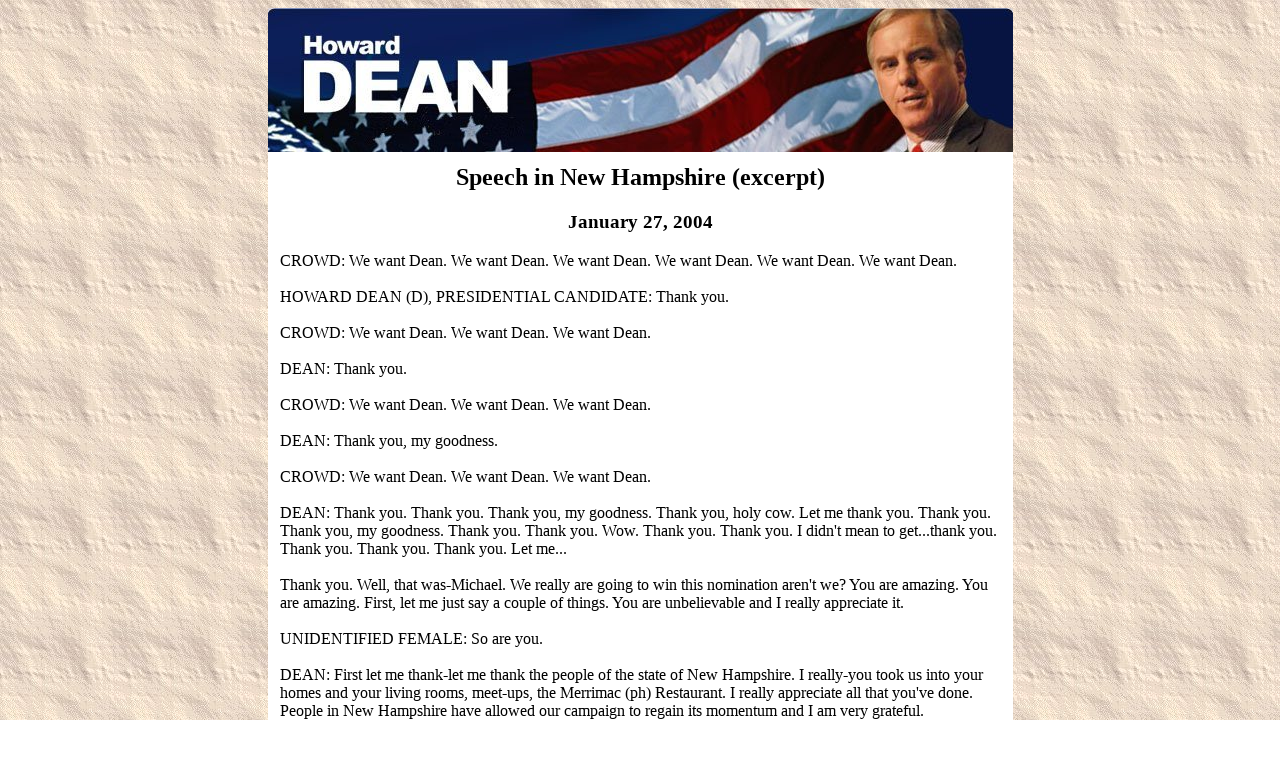

--- FILE ---
content_type: text/html
request_url: http://crocuta.net/Dean/Transcript_of_Speech_in_NH_Jan27_2004.htm
body_size: 4475
content:
<html>
<head>
<title>Howard Dean -- </title>
<meta name="description" content="Speech in New Hampshire, January 27, 2004">
<meta name="keywords" content="Dean,Howard Dean,Dr.Dean,Doctor Dean,Governor Dean,Governor Howard Dean,Dean for America,Democracy for America,speech,Dean's">
</head>
<body background="parchment.jpg">

<center>
<img src="Dean_banner_logo2.jpg" align="absbottom" border="0">
</center>

<!-- content table -->
<center>
<table width="745" background="white.gif" cellpadding="10">
<tr><td>

<!-- title -->
<center>
<h2>Speech in New Hampshire (excerpt)</h2>
<h3>January 27, 2004</h3>
</center>

<font face="Book Antiqua">
<!-- content -->
CROWD: We want Dean. We want Dean. We want Dean. We want Dean. We want Dean. We want Dean.<br />
<br />
HOWARD DEAN (D), PRESIDENTIAL CANDIDATE: Thank you.<br />
<br />
CROWD: We want Dean. We want Dean. We want Dean.<br />
<br />
DEAN: Thank you.<br />
<br />
CROWD: We want Dean. We want Dean. We want Dean.<br />
<br />
DEAN: Thank you, my goodness. <br />
<br />
CROWD: We want Dean. We want Dean. We want Dean.<br />
<br />
DEAN: Thank you. Thank you. Thank you, my goodness. Thank you, holy cow. Let me thank you. Thank you. Thank you, my goodness. Thank you. Thank you. Wow. Thank you. Thank you. I didn't mean to get...thank you. Thank you. Thank you. Thank you. Let me...<br />
<br />
Thank you. Well, that was-Michael. We really are going to win this nomination aren't we? You are amazing. You are amazing. First, let me just say a couple of things. You are unbelievable and I really appreciate it.<br />
<br />
UNIDENTIFIED FEMALE: So are you.<br />
<br />
DEAN: First let me thank-let me thank the people of the state of New Hampshire. I really-you took us into your homes and your living rooms, meet-ups, the Merrimac (ph) Restaurant. I really appreciate all that you've done. People in New Hampshire have allowed our campaign to regain its momentum and I am very grateful.<br />
<br />
And the people of-the people of New Hampshire have allowed all of you to hope again that we're going to have real change in America. For those of you who believe America needs real change and someone in the White House who has really delivered change we're all together in this. Stand with us to the very end which is January 20, 2005.<br />
<br />
For those of you who think-for those of you think that America needs a president who is willing to stand up for what's right not just what's popular we are all together again, stand together all of us.<br />
<br />
To those of you who believe the best way to beat George Bush, in fact the only way to beat George Bush is to stand up to him all the time not just when it's convenient, not just some of the time.<br />
<br />
Tonight, the people of New Hampshire have asked for change, a real change. We can change America and we will. We can have-we can have jobs again in America and we will. We can join every other industrialized nation on the face of the earth and have health insurance for all Americans and we will.<br />
<br />
We can invest in families with small children and have those kids grow up to go to college instead of prison and we will. We can demand-we can demand for our young people a better future, a solution to global warming, getting us off foreign oil by investing in renewable energy and we will.<br />
<br />
We can regain the moral leadership that this country has held from the end of World War I until the time of the Iraq invasion by having a foreign policy based on cooperation, not confrontation, and we will.<br />
<br />
We can return our school systems to the control of local school boards, fully fund special education and get rid of the federal mandates of No Child Left Behind and we will.<br />
<br />
We can get rid of the president's pharmaceutical bill and instead have a pharmaceutical bill that helps seniors instead of insurance companies and drug companies and we will.<br />
<br />
We can give the 50 percent of Americans who have quit voting in this country because we don't give them a reason to vote a reason to vote again and we will.<br />
<br />
We can take back America and stand up for working families and middle class families again and take our government back for the people who built it instead of corporations and special interests and we will and this time we can have a president who really is a uniter not a divider and we will.<br />
<br />
A lot of you have heard me...<br />
<br />
UNIDENTIFIED MALE: (Unintelligible.)<br />
<br />
DEAN: A lot of you have heard me say this. I'm going to say this to America. The biggest loss that we have suffered under George Bush is not the 2.9 million jobs that have disappeared since he's been president and it's not the loss of our moral leadership in the world where a majority of people in most countries don't respect us anymore.<br />
<br />
The biggest loss that we've suffered in this country since George Bush has been president is our loss of our sense of community, the sense that we're all in it together.<br />
<br />
When I was 21 years old, it was the end of the civil rights movement and America had suffered greatly. Martin Luther King had been killed. Bobby Kennedy was dead. A lot of other Americans maybe not so famous, including four little girls in a Birmingham church died so that every single American would have equal rights under the law but it was also a time of great hope.<br />
<br />
Medicare passed so the seniors would never again have to fear being bankrupted because they became ill. Head Start passed the first investment in children under the age of five, the Civil Rights Act, the Voting Rights Act, the first African American justice to the United States Supreme Court.<br />
<br />
We felt like we were all in this together that if one person was left behind then America wasn't as strong as it should be or as good as it could be. We were all in it together.<br />
<br />
Now the president ran as a uniter, not a divider, and there wasn't any evidence for that anymore than there was for those weapons of mass destruction or all those bombs.<br />
<br />
The president used the word quota five or six times on the evening news to talk about the University of Michigan Affirmative Action Program. Not only did the most conservative Supreme Court since the Dred Scott decision disagreed with him on that one.<br />
<br />
But the word quota every politician and every pollster in America knows is a race coded word deliberately designed to appeal to people's fears that they may lose their job or their place at the university to a member of a community of color. In other words, the president played the race card and that alone entitles him to a one-way bus ticket back to Crawford, Texas.<br />
<br />
I am-I am tired of being divided in this country. I am tired of being divided by race. I'm tried of being divided by gender when the president thinks he knows better than an American woman what kind of reproductive health care that she ought to have. I'm tired of being divided by income. I'm tired of being divided by sexual orientation. I'm tired of being divided by religion.<br />
<br />
When we say-when we say we want our country back what we mean is we want the country that all of us were promised when we were 21 years old, a country where we are all in this together, where we could believe or we could hope again that America would be a better place as we grew older.<br />
<br />
We want the country back that John F. Kennedy talked about when he talked about passing the torch to the new generation and leaving a country to the new generation better off than we found it.<br />
<br />
Wow. I just noticed a whole lot of people came out here from San Francisco. I can't believe all these people. (Unintelligible.) Anybody here from Alaska?<br />
<br />
You know something we are going to take our country back. The other day-the other day I was in Manchester and I was giving a speech in Manchester to a lot of the hardworking volunteers that we-that have worked so hard and I want to thank some of those people.<br />
<br />
I want to thank-I want to thank, first of all, Karen Hicks our state director who has been absolutely unbelievable. Where is Karen Hicks? Come on up here. Come on. Come on.<br />
<br />
Not only Karen Hicks but how about all those incredibly hardworking people, staff members, and volunteers, hundreds of them from all over this state thank you so much for all you have done.<br />
<br />
And there's a long, long, long list of incredibly deserving people including an enormous number of people and I hardly dare single any of them out. I don't know is Fran Egbers (ph) here the super volunteer? Carol Moore (ph) another one, unbelievable. Meg, you and Gary have been so great. Thank you so much for all your help right from the beginning.<br />
<br />
Is Michael King here? Michael King our very first person that signed up right from the beginning, thank you. Now I know if I keep doing this I'm going to get in a lot of trouble.<br />
<br />
I do want to thank my brother Bill and my brother Jim for coming up here and my wonderful mother who came up and campaigned the day before her birthday and I would be remiss if I did not thank my fantastic wife Judy Dean.<br />
<br />
WOLF BLITZER, CNN ANCHOR: We're going to break away from Howard Dean's speech before his supporters here in New Hampshire, continue to monitor what he's saying, clearly a much more subdued, sober speech than we heard eight nights ago in Des Moines, Iowa.<br />
<br />
Content and programming Copyright 2004 Cable News Network Transcribed under license by FDCH e-Media, Inc.<br />
<br />

<a href="http://www.lexis.com/research/retrieve/frames?_m=c55c503613fc23672e90010b36144814&csvc=bl&cform=2770.-2&_fmtstr=XCITE&docnum=1&_startdoc=1&wchp=dGLbVlb-zSkAB&_md5=0dfb36e9693198bf4001326cfc1cfa22">http://www.lexis.com</a>

<p>

<center>
--- End ---
</center>

</font>

</td></tr>
</table>
</center>
<!-- end content table -->

<center>
<img src="Rounded_white_bottom.gif" align="top" border="0">
</center>

<p>
<font size="-2" color="#FFFFFF">.</font> <!-- small vertical spacer -->
<p>
<font size="-2" color="#FFFFFF">.</font> <!-- small vertical spacer -->

<p>
<table cellpadding="5">
<tr>
<td valign="bottom"><a href="Dean_Speeches.htm#speeches"><img src="mike-on_sm.gif" border="0"></a><p>
<a href="Dean_Speeches.htm#speeches"><b>Back to Dean Speeches</b></a>
</td>
</tr>
</table>
<p>

<center><img src="../Notepad.gif"><br><b>Or else I'm just a Luddite</b></center>

<!-- WiredMinds eMetrics tracking with Enterprise Edition V5.4 START -->
<script type='text/javascript' src='https://count.carrierzone.com/app/count_server/count.js'></script>
<script type='text/javascript'><!--
wm_custnum='82dd3fcd269ac2a7';
wm_page_name='Transcript_of_Speech_in_NH_Jan27_2004.htm';
wm_group_name='/services/webpages/c/r/crocuta.net/public/Dean';
wm_campaign_key='campaign_id';
wm_track_alt='';
wiredminds.count();
// -->
</script>
<!-- WiredMinds eMetrics tracking with Enterprise Edition V5.4 END -->
</body>
</html>